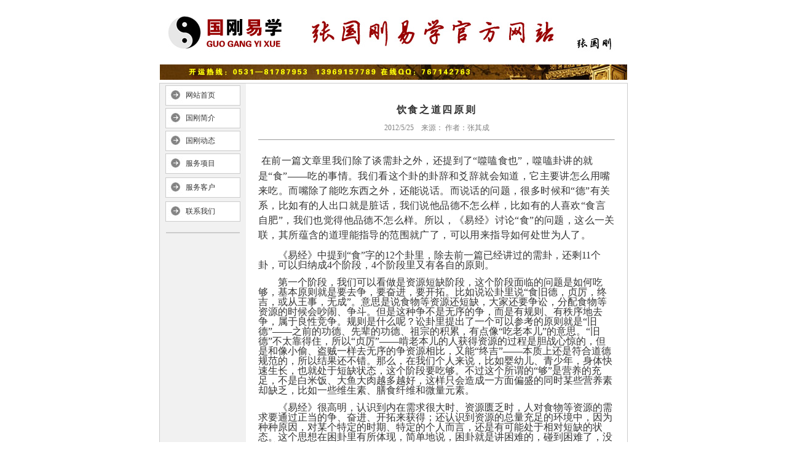

--- FILE ---
content_type: text/html
request_url: http://zhangguogang.com/qiuyang.asp?id=107
body_size: 5878
content:
<html>
<head>
<meta http-equiv="Content-Type" content="text/html; charset=gb2312" />
<title>国刚易学</title>
<link href="css/css.css" rel="stylesheet" type="text/css" />
<style type="text/css">
<!--
.L14 {	LINE-HEIGHT: 140%
}
.L15 {	LINE-HEIGHT: 150%
}
.orange {	FONT-SIZE: 12px; COLOR: #ff6600; TEXT-DECORATION: none
}
.style66 {color: #FF0000}
body {
	background-color: #FFFFFF;
	background-image: url();
}
body,td,th {
	color: #333333;
}
a:link {
	color: #333333;
}
a:visited {
	color: #333333;
}
.STYLE68 {color: #FFFFFF}
.STYLE67 {color: #808080}
-->
</style>
</head>
<body>

<style type="text/css">
<!--
a:link {
	text-decoration: none;
}
a:visited {
	text-decoration: none;
}
a:hover {
	color: #FF0000;
	text-decoration: underline;
}
a:active {
	text-decoration: none;
}
.STYLE1 {
	color: #990000;
	font-weight: bold;
	font-size: 16px;
}
-->
</style>

<table width="760" border="0" align="center" cellpadding="0" cellspacing="0" bgcolor="#FFFFFF">
  <tr>
    <td height="5" bgcolor="#FFFFFF"></td>
  </tr>
</table>
<table width="760" height="100" border="0" align="center" cellpadding="0" cellspacing="0" bgcolor="#FFFFFF">
  <tr>
    <td width="206"><div align="right"><a href="http://www.zhangguogang.com"><img src="logo.jpg" width="200" height="70" border="0" /></a></div></td>
    <td width="554"><div align="center"><img src="topyou.jpg" width="540" height="70" /></div></td>
  </tr>
</table>
<table width="760" height="30" border="0" align="center" cellpadding="0" cellspacing="0">
  <tr>
    <td height="10" valign="top" bgcolor="#FFFFFF"><img src="img/kaixun.jpg" width="760" height="25"></td>
  </tr>
</table>
<table width="760" border="0" align="center" cellpadding="0" cellspacing="1" bgcolor="#CCCCCC">
  <tr>
    <td><table width="760" border="0" align="center" cellpadding="0" cellspacing="0" bgcolor="#FFFFFF">
      <tr>
        <td width="140" valign="top" background="qy.jpg"><table width="140" border="0" align="center">
          <tr>
            <td height="30"><table width="120" border="0" align="center" cellpadding="0" cellspacing="1" bgcolor="#CCCCCC">
                <tr>
                  <td><table width="120" border="0" bgcolor="#FFFFFF">
                      <tr>
                        <td width="25"><img src="qy2.jpg" width="25" height="25"></td>
                        <td width="85"><a href="http://www.zhangguogang.com/">网站首页</a></td>
                      </tr>
                  </table></td>
                </tr>
            </table></td>
          </tr>
          <tr>
            <td height="30"><table width="120" border="0" align="center" cellpadding="0" cellspacing="1" bgcolor="#CCCCCC">
                <tr>
                  <td><table width="120" border="0" bgcolor="#FFFFFF">
                      <tr>
                        <td width="25"><img src="qy2.jpg" width="25" height="25"></td>
                        <td width="85"><a href="qy.asp?id=18">国刚简介</a></td>
                      </tr>
                  </table></td>
                </tr>
            </table></td>
          </tr>
          <tr>
            <td height="30"><table width="120" border="0" align="center" cellpadding="0" cellspacing="1" bgcolor="#CCCCCC">
                <tr>
                  <td><table width="120" border="0" bgcolor="#FFFFFF">
                      <tr>
                        <td width="25"><img src="qy2.jpg" width="25" height="25"></td>
                        <td width="85"><a href="More.asp?cla=8&type=国刚动态">国刚动态</a></td>
                      </tr>
                  </table></td>
                </tr>
            </table></td>
          </tr>
          <tr>
            <td height="30"><table width="120" border="0" align="center" cellpadding="0" cellspacing="1" bgcolor="#CCCCCC">
                <tr>
                  <td><table width="120" border="0" bgcolor="#FFFFFF">
                      <tr>
                        <td width="25"><img src="qy2.jpg" width="25" height="25"></td>
                        <td width="85"><a href="qy.asp?id=46">服务项目</a></td>
                      </tr>
                  </table></td>
                </tr>
            </table></td>
          </tr>
          <tr></tr>
          <tr>
            <td height="30"><table width="120" border="0" align="center" cellpadding="0" cellspacing="1" bgcolor="#CCCCCC">
                <tr>
                  <td><table width="120" border="0" bgcolor="#FFFFFF">
                      <tr>
                        <td width="25"><img src="qy2.jpg" width="25" height="25"></td>
                        <td width="85"><a href="qy.asp?id=24">服务客户</a></td>
                      </tr>
                  </table></td>
                </tr>
            </table></td>
          </tr>
          <tr></tr>
          <tr>
            <td height="30"><table width="120" border="0" align="center" cellpadding="0" cellspacing="1" bgcolor="#CCCCCC">
                <tr>
                  <td><table width="120" border="0" bgcolor="#FFFFFF">
                      <tr>
                        <td width="25"><img src="qy2.jpg" width="25" height="25"></td>
                        <td width="85"><a href="qy.asp?id=19">联系我们</a></td>
                      </tr>
                  </table></td>
                </tr>
            </table></td>
          </tr>
          <tr>
            <td height="30"><table width="120" border="0" align="center" cellpadding="0" cellspacing="1" bgcolor="#CCCCCC">
                <tr></tr>
            </table></td>
          </tr>
        </table></td>
        <td width="620" valign="top"><p align="center">
          
        </p>
          <table width="580" border="0" align="center" cellpadding="0" cellspacing="0">
            <tr>
              <td height="25">&nbsp;</td>
            </tr>
            <tr>
              <td height="35" align="center"><A href="#" target="_blank" class="fontBIG"><span style="color:333333;font-family:宋体;font-size:12pt;font-weight: bold;letter-spacing: 2pt;">饮食之道四原则</span></A></td>
            </tr>
            <tr>
              <td height="25" align="center"><font color=#808080>2012/5/25</font>　<span class="STYLE67">来源：</span><font color=#808080> </font> <span class="STYLE67">作者：</span><font color=#808080>张其成</font> </td>
            </tr>
            <tr>
              <td><hr size="1"></td>
            </tr>
            <tr>
              <td><p align="center">
                  
                </p>
                  <p><br>
                      <span style="padding-left:5;padding-right:5;line-height: 18pt;font-size:10pt;letter-spacing:0.3pt;"><FONT size=3>在前一篇文章里我们除了谈需卦之外，还提到了“噬嗑食也”，噬嗑卦讲的就是“食”——吃的事情。我们看这个卦的卦辞和爻辞就会知道，它主要讲怎么用嘴来吃。而嘴除了能吃东西之外，还能说话。而说话的问题，很多时候和“德”有关系，比如有的人出口就是脏话，我们说他品德不怎么样，比如有的人喜欢“食言自肥”，我们也觉得他品德不怎么样。所以，《易经》讨论“食”的问题，这么一关联，其所蕴含的道理能指导的范围就广了，可以用来指导如何处世为人了。 </FONT>
<P><FONT size=3>　　《易经》中提到“食”字的12个卦里，除去前一篇已经讲过的需卦，还剩11个卦，可以归纳成4个阶段，4个阶段里又有各自的原则。</FONT></P>
<P><FONT size=3>　　第一个阶段，我们可以看做是资源短缺阶段，这个阶段面临的问题是如何吃够，基本原则就是要去争，要奋进，要开拓。比如说讼卦里说“食旧德，贞厉，终吉，或从王事，无成”。意思是说食物等资源还短缺，大家还要争讼，分配食物等资源的时候会吵闹、争斗。但是这种争不是无序的争，而是有规则、有秩序地去争，属于良性竞争。规则是什么呢？讼卦里提出了一个可以参考的原则就是“旧德”——之前的功德、先辈的功德、祖宗的积累，有点像“吃老本儿”的意思。“旧德”不太靠得住，所以“贞厉”——啃老本儿的人获得资源的过程是胆战心惊的，但是和像小偷、盗贼一样去无序的争资源相比，又能“终吉”——本质上还是符合道德规范的，所以结果还不错。那么，在我们个人来说，比如婴幼儿、青少年，身体快速生长，也就处于短缺状态，这个阶段要吃够。不过这个所谓的“够”是营养的充足，不是白米饭、大鱼大肉越多越好，这样只会造成一方面偏盛的同时某些营养素却缺乏，比如一些维生素、膳食纤维和微量元素。</FONT></P>
<P><FONT size=3>　　《易经》很高明，认识到内在需求很大时、资源匮乏时，人对食物等资源的需求要通过正当的争、奋进、开拓来获得；还认识到资源的总量充足的环境中，因为种种原因，对某个特定的时期、特定的个人而言，还是有可能处于相对短缺的状态。这个思想在困卦里有所体现，简单地说，困卦就是讲困难的，碰到困难了，没法获得突破所需的资源，也要奋进，要开拓。用一个简单的例子说就是工作特别忙，不是没钱吃饭，而是碰到困难了，所以要想办法去争取，去奋进、开拓，想办法解决这个困难，好好吃饭。</FONT></P>
<P><FONT size=3>　　第二个阶段是资源相对充足了，这个阶段面临的问题是如何保证吃得有品质，基本原则就是要有所选择，知所趋避。比如井卦里讲“井泥不食”、“井渫不食”，井里面的水很混浊，都是泥水，就不要吃了。还有鼎卦里说“雉膏不食”，剥卦里讲“硕果不食，君子得舆，小人剥庐”。这都是讲选择，讲趋避。这里面有两层意思，一层是食物本身不好就不要吃了（如“井泥不食”），一层意思是和我们自身不符合也不要吃了（“硕果不食”，即本来大家合伙种出来的大果实，不可以自己独自摘了吃掉）。</FONT></P>
<P><FONT size=3>　　第三阶段食物等资源更充足了、更丰富了，富裕得怎么吃也吃不完了，这个时候关键是要知所节制。比如说颐卦象传说“君子以慎言语，节饮食”，这个思想在之前的谈颐卦养生的文章里已经讲得很清楚了。再比如说明夷卦里说“君子于行，三日不食”，这一方面意思是说即使资源很充裕，食物很丰沛，想做君子，有时候也会碰到困难，没饭吃；另一方面通过对明夷卦卦象的整体分析，也能感觉到这个“君子”本身身体素质不错，内在储存的能量比较多，饿三天饭也不会出问题。</FONT></P>
<P><FONT size=3>　　第四阶段食物等资源继续保持富裕的状态，不愁吃不愁喝的，这个时候主要的原则是讲求平衡，“吃”要跟“付出”保持相对平衡。比如渐卦里说“鸿渐于磐，饮食衎衎”，描述的是大雁在一个安全坚实的地方（基础上），美滋滋地吃东西。为什么它吃得这么美滋滋的呢？因为它“不素饱也”，它这是在享受这一刻的休憩进食，下一刻它又要翱翔蓝天去了。不是被美食给绑住了，它有更高的理想，更多的追求，所以吃得美滋滋的。</FONT></P>
<P><FONT size=3>　　最后强调一点，不管处在哪一个阶段，根据《易经》的意思，“吃”（日常话语里“吃”还有获取、占有、享用的意思，比如说“吃青春饭”“吃开口饭”“吃资源”等等）总是在分享，而不是独占，比如泰卦“勿恤其孚，于食有福”，大蓄卦的“不家食吉”，剥卦的“硕果不食”。总结起来，就是颐卦彖传说的“天地养万物，圣人养贤，以及万民，颐之时义大矣哉”！</FONT></P></span></p></td>
            </tr>
            <tr></tr>
            <tr>
            </tr>
            <tr>
              <td><table width="100%" border="0" cellpadding="0" cellspacing="0" bgcolor="#ffffff">
                  <tr> </tr>
              </table></td>
            </tr>
          </table></td>
      </tr>
    </table></td>
  </tr>
</table>
<table width="760" border="0" align="center" cellpadding="0" cellspacing="0">
  <tr></tr>
</table>
<style type="text/css">
<!--
a:link {
	text-decoration: none;
}
a:visited {
	text-decoration: none;
}
a:hover {
	text-decoration: underline;
	color: #FF0000;
}
a:active {
	text-decoration: none;
}
.STYLE14 {color: #0033FF}
.STYLE15 {color: #990000}
-->
</style>
<table width="760" height="5" border="0" align="center" cellpadding="0" cellspacing="0" bgcolor="#FFFFFF">
  <tr></tr>
</table>
<table width="760" border="0" align="center" bgcolor="#FFFFFF">
  <tr>
    <td>　</td>
  </tr>
  <tr>
    <td height="20"><div align="left">&nbsp;<a href="qy.asp?id=18">国刚简介</a> - <a href="qy.asp?id=46">服务项目</a> - <a href="qy.asp?id=24">服务客户</a> - <a href="qy.asp?id=19">联系我们</a> - <a href="http://www.zhangguogang.com/">网站首页</a></div></td>
  </tr>
  <tr>
    <td height="20"><div align="left"><span class="STYLE14">&nbsp;</span>CopyRight ◎ 2007-2010 国刚易学 All Rights Reserved</div></td>
  </tr>
  <tr>
    <td height="20"><div align="left">
      <p><span class="STYLE15">电话：0531-87187953 13969157789 </span>地址：山东济南市市中区蓝天绿园7-2-102</p>
      </div></td>
  </tr>
  <tr></tr>
  <tr></tr>
</table>



</body>
</html>

--- FILE ---
content_type: text/css
request_url: http://zhangguogang.com/css/css.css
body_size: 1944
content:
BODY {
	margin-left: 0px;
	margin-top: 0px;
	margin-right: 0px;
	margin-bottom: 0px;
	background-color: #444444;
	}
</STYLE>


A {
	FONT-SIZE: 12px; TEXT-DECORATION: none
}
A:visited {
	COLOR: #333333; TEXT-DECORATION: none
}
A:active {
TEXT-DECORATION: none
}
A:hover {
	COLOR: #FF6600;
}
A:link {
TEXT-DECORATION: none
; font-size: 12px
; color: #333333
}
P {
	FONT-SIZE: 9pt; LINE-HEIGHT: 12pt
}
TD {
	FONT-SIZE: 9pt; LINE-HEIGHT: 12pt
}
DIV {
	FONT-SIZE: 9pt
}
.line_j {
	border-top-width: 2px;
	border-bottom-width: 2px;
	border-top-style: solid;
	border-right-style: none;
	border-bottom-style: solid;
	border-left-style: none;
	border-top-color: D9AA52;
	border-bottom-color: D9AA52;
}
a.a2:link {
	color: #52459D;
	text-decoration: underline;
}
a.a2:visited {
	color: #52459D;
	text-decoration: underline;
}
a.a2:hover {
	color: #666666;
	text-decoration: underline;
}


a.a4:link {
	color: #ffffff;
}
a.a4:visited {
	color: #ffffff;
}
a.a4:hover {
	color: #FFFF00;
	text-decoration: underline;
}
.font_big_FFFFFF {
	font-size: 12px;
	font-weight: bold;
	color: #FFFFFF;
}

.tb {
	font-size: 9pt;
	font-style: normal;
	line-height: normal;
	color: #000000;
}
.tb_bai {
	font-size: 9pt;
	color: #FFFFFF;
}
.da {
	font-size: 12pt;
	font-style: normal;
	line-height: normal;
	font-weight: bold;
	color: #FF0000;
}
.lan {
	font-size: 9pt;
	line-height: normal;
	color: F300AC;
}
a.a3:link {
	font-size: 18px;
	line-height: 25px;
	font-weight: bolder;
	color: #000000;
}
a.a3:visited {
	font-size: 18px;
	line-height: 25px;
	font-weight: bolder;
	color: #000000;
}
a.a3:hover {
	font-size: 18px;
	line-height: 25px;
	font-weight: bolder;
	color: #FF0000;
}
a.a3:active {
	font-size: 18px;
	line-height: 25px;
	font-weight: bolder;
	color: #000000;
	text-decoration: underline;
}
.a_input {
	height: 13px;
	border-top-width: 1px;
	border-right-width: 1px;
	border-bottom-width: 1px;
	border-left-width: 1px;
	border-top-style: solid;
	border-right-style: solid;
	border-bottom-style: solid;
	border-left-style: solid;
	border-top-color: #FFFFFF;
	border-right-color: #FFFFFF;
	border-bottom-color: #5D5D5D;
	border-left-color: #FFFFFF;
}
.BG1 {
	background-image: url(../images/In_04.jpg);
	background-repeat: repeat-x;
}
.BG2 {
	border-top-width: 1px;
	border-right-width: 1px;
	border-bottom-width: 1px;
	border-left-width: 1px;
	border-bottom-style: dashed;
	border-top-color: #CCCCCC;
	border-right-color: #CCCCCC;
	border-bottom-color: #CCCCCC;
	border-left-color: #CCCCCC;
}
.fontBIG {
	font-size: 18px;
	line-height: 25px;
	font-weight: bolder;
	color: #000000;
}
.fontBIG2 {
	font-size: 18px;
	line-height: 25px;
	font-weight: bolder;
	color: #FFFFFF;
}
.font-DDCEEA {
	color: #DDCEEA;
}
.BG {
	border-bottom-width: 1px;
	border-bottom-style: dashed;
	border-bottom-color: #CCCCCC;
}
.font_25 {
	line-height: 25px;
}
.font_18 {
	line-height: 18px;
}

.Div_h2_W100 {
	height: 2px;
	width: 100%;
	overflow-y:hidden
	
}
.Div_h3_W100 {
	height: 3px;
	width: 100%;
	overflow-y:hidden
	
}
.Div_h4_W100 {
	height: 4px;
	width: 100%;
	overflow-y:hidden
	
}
.Div_h5_W100 {
	height: 5px;
	width: 100%;
	overflow-y:hidden
	
}
.Div_h5_W770 {
	height: 5px;
	width: 770px;
	overflow-y:hidden;
	background-color: #FFFFFF;
	
}
.td_xx {
	border: 1px dashed #C1C1C1;
}
.img {
	margin-top: 2px;
	margin-right: 6px;
	margin-bottom: 0px;
	margin-left: 2px;
}
.td_x_sx1 {
	border-bottom-width: 2px;
	border-bottom-style: solid;
	border-bottom-color: #034091;
}
.td_x_sx2 {
	border-bottom-width: 2px;
	border-bottom-style: solid;
	border-bottom-color: #E1E1E1;
}

.td_x_sx3 {
	border-bottom-width: 1px;
	border-bottom-style: solid;
	border-bottom-color: #0069B5;
}
.td_XX2 {
	border-bottom-width: 1px;
	border-bottom-style: dashed;
	border-bottom-color: #CCCCCC;
}

.td_n_l {
	border-left-width: 1px;
	border-right-style: none;
	border-left-style: dashed;
	border-left-color: #666666;
}
.td01 {
	border-right-width: 1px;
	border-right-style: solid;
	border-right-color: #444444;
}
.td02 {
	border-top-width: 1px;
	border-right-width: 1px;
	border-bottom-width: 2px;
	border-left-width: 1px;
	border-top-style: solid;
	border-right-style: solid;
	border-bottom-style: solid;
	border-left-style: solid;
	border-top-color: #06499A;
	border-right-color: #06499A;
	border-bottom-color: #06499A;
	border-left-color: #06499A;
}
.td03 {
	background-color: #06499A;
	border-bottom-width: 3px;
	border-bottom-style: solid;
	border-bottom-color: #FFFFFF;
}
.td04 {
	background-color: #FFFFFF;
	border-top-width: 2px;
	border-bottom-width: 1px;
	border-top-style: solid;
	border-bottom-style: solid;
	border-top-color: #CDCDCD;
	border-bottom-color: #CDCDCD;
}
.td05 {
	background-color: #043E90;
	border-top-width: 10px;
	border-bottom-width: 3px;
	border-top-style: solid;
	border-bottom-style: solid;
	border-top-color: #CDCDCD;
	border-bottom-color: #CDCDCD;
}
.td06 {
	background-color: #F6F6F6;
	border-top-width: 3px;
	border-top-style: solid;
	border-top-color: #FFFFFF;
	padding: 3px;
}
.td07 {
	border-top-width: 1px;
	border-right-width: 1px;
	border-bottom-width: 1px;
	border-left-width: 15px;
	border-top-style: solid;
	border-right-style: solid;
	border-bottom-style: solid;
	border-left-style: solid;
	border-top-color: #000000;
	border-right-color: #000000;
	border-bottom-color: #000000;
	border-left-color: #000000;
}
.td08 {
	border-right-width: 1px;
	border-right-style: dashed;
	border-right-color: #CCCCCC;
}
.td09 {
	border-bottom-width: 1px;
	border-bottom-style: dashed;
	border-bottom-color: #CCCCCC;
}
.td10 {
	border-right-width: 1px;
	border-bottom-width: 3px;
	border-left-width: 1px;
	border-right-style: solid;
	border-bottom-style: solid;
	border-left-style: solid;
	border-right-color: #D7D7D7;
	border-bottom-color: #D7D7D7;
	border-left-color: #D7D7D7;
}
.td11 {
	background-color: #D9D9D9;
	border-right-width: 1px;
	border-right-style: solid;
	border-right-color: #666666;
}
.td12 {
	background-color: #C0C0C0;
	border: 1px solid #969696;
}
.td13 {
	border-bottom-width: 1px;
	border-bottom-style: dashed;
	border-bottom-color: #999999;
}
.td14 {
	border-bottom-width: 1px;
	border-bottom-style: solid;
	border-bottom-color: #666666;
}
.td15 {
	border-left-width: 1px;
	border-left-style: solid;
	border-left-color: #666666;
	background-color: #F7F7F7;
}
.td16 {
	background-color: #FF6600;
	border-bottom-width: 5px;
	border-bottom-style: solid;
	border-bottom-color: #CE5300;
}
.td17 {
	background-color: #FFFFFF;
	border-bottom-width: 5px;
	border-bottom-style: solid;
	border-bottom-color: #E6E6E6;
}
.td18 {
	background-color: #CE5300;
	border-top-width: 5px;
	border-right-width: 5px;
	border-left-width: 5px;
	border-top-style: solid;
	border-right-style: solid;
	border-bottom-style: none;
	border-left-style: solid;
	border-top-color: #E6E6E6;
	border-right-color: #E6E6E6;
	border-left-color: #E6E6E6;
	font-size: 14px;
	line-height: 25px;
	font-weight: bold;
	color: #FFFFFF;
	letter-spacing: 3px;
}
.More {
	font-family: Verdana, Arial, Helvetica, sans-serif;
	color: #FFFFFF;
}
